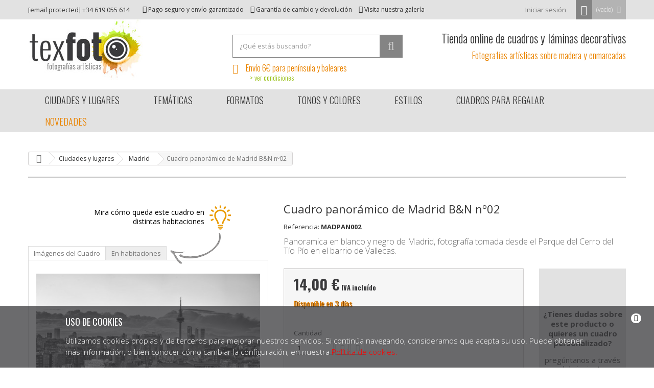

--- FILE ---
content_type: text/html; charset=utf-8
request_url: https://www.texfoto.com/cuadros-madrid/2-cuadro-panoramico-de-madrid-bn-n02.html
body_size: 17785
content:
<!DOCTYPE HTML>
<!--[if lt IE 7]> <html class="no-js lt-ie9 lt-ie8 lt-ie7" lang="es-es"><![endif]-->
<!--[if IE 7]><html class="no-js lt-ie9 lt-ie8 ie7" lang="es-es"><![endif]-->
<!--[if IE 8]><html class="no-js lt-ie9 ie8" lang="es-es"><![endif]-->
<!--[if gt IE 8]> <html class="no-js ie9" lang="es-es"><![endif]-->
<html lang="es-es" prefix="og: http://ogp.me/ns#">
	<head>
		<meta charset="utf-8" />
		<title>Cuadro panorámico de Madrid B&N nº02</title>
		<meta name="description" content="Consigue tu Cuadro panorámico de Madrid B&amp;N nº02. Pago seguro y garantía de devolución." />
										<meta property="og:title" content="Cuadro panorámico de Madrid B&N nº02" />
												<meta property="og:description" content="Panoramica en blanco y negro de Madrid, fotografía tomada desde el Parque del Cerro del Tío Pío en el barrio de Vallecas." />
												<meta property="og:image" content="https://www.texfoto.com/3222-thickbox_default/cuadro-panoramico-de-madrid-bn-n02.jpg" />
												<meta property="og:type" content="product" />
												<meta property="og:url" content="https://www.texfoto.com/cuadros-madrid/2-cuadro-panoramico-de-madrid-bn-n02.html" />
												<meta property="og:site_name" content="Texfoto" />
															<meta name="twitter:card" content="summary_large_image" />
												<meta name="twitter:title" content="Cuadro panorámico de Madrid B&N nº02" />
												<meta name="twitter:description" content="Panoramica en blanco y negro de Madrid, fotografía tomada desde el Parque del Cerro del Tío Pío en el barrio de Vallecas." />
												<meta name="twitter:image:src" content="https://www.texfoto.com/3222-thickbox_default/cuadro-panoramico-de-madrid-bn-n02.jpg" />
								<meta name="generator" content="PrestaShop" />
		<meta name="robots" content="index,follow" />
		<meta name="viewport" content="width=device-width, minimum-scale=0.25, maximum-scale=1.6, initial-scale=1.0" />
		<meta name="apple-mobile-web-app-capable" content="yes" />
				<link rel="icon" type="image/vnd.microsoft.icon" href="/img/favicon.ico?1430303052" />
		<link rel="shortcut icon" type="image/x-icon" href="/img/favicon.ico?1430303052" />
			<link rel="stylesheet" href="https://www.texfoto.com/themes/default-bootstrap/cache/v_150_540fcfd6eb215f47680123d7054a4e4c_all.css" type="text/css" media="all" />
			<link rel="stylesheet" href="https://www.texfoto.com/themes/default-bootstrap/cache/v_150_b4632cd5da8519ab97b7d34dde18182d_print.css" type="text/css" media="print" />
		<script type="text/javascript">
var CUSTOMIZE_TEXTFIELD = 1;
var FancyboxI18nClose = 'Cerrar';
var FancyboxI18nNext = 'Siguiente';
var FancyboxI18nPrev = 'Anterior';
var PS_CATALOG_MODE = false;
var ajax_allowed = true;
var ajaxsearch = true;
var alert_terms = 'Por favor, acepte la política de privacidad';
var allowBuyWhenOutOfStock = false;
var attribute_anchor_separator = '-';
var attributesCombinations = [{"id_attribute":"25","id_attribute_group":"4","attribute":"papel","group":"material"},{"id_attribute":"37","id_attribute_group":"5","attribute":"26_7cm_x_60cm","group":"medidas"},{"id_attribute":"29","id_attribute_group":"4","attribute":"madera_dm_4mm","group":"material"},{"id_attribute":"40","id_attribute_group":"5","attribute":"26_2cm_x_59_5cm","group":"medidas"},{"id_attribute":"33","id_attribute_group":"4","attribute":"enmarcado","group":"material"},{"id_attribute":"43","id_attribute_group":"5","attribute":"29_2cm_x_62_5cm","group":"medidas"},{"id_attribute":"38","id_attribute_group":"5","attribute":"40cm_x_90cm","group":"medidas"},{"id_attribute":"41","id_attribute_group":"5","attribute":"39_5cm_x_89_5cm","group":"medidas"},{"id_attribute":"44","id_attribute_group":"5","attribute":"42_5cm_x_92_5cm","group":"medidas"},{"id_attribute":"39","id_attribute_group":"5","attribute":"60cm_x_134cm","group":"medidas"},{"id_attribute":"42","id_attribute_group":"5","attribute":"59_5cm_x_133_5cm","group":"medidas"},{"id_attribute":"45","id_attribute_group":"5","attribute":"62_5cm_x_136_5cm","group":"medidas"},{"id_attribute":"847","id_attribute_group":"4","attribute":"madera_dm_10mm","group":"material"}];
var availableLaterValue = '';
var availableNow = 'Disponible en 5 días';
var availableNowValue = '';
var baseDir = 'https://www.texfoto.com/';
var baseUri = 'https://www.texfoto.com/';
var blocksearch_type = 'top';
var closeMenuText = 'Close menu';
var closefilterstext = 'Close filters';
var combinations = {"1236":{"attributes_values":{"4":"Papel","5":"26,7cm x 60cm"},"attributes":[25,37],"price":11.570248,"specific_price":false,"ecotax":0,"weight":0,"quantity":5,"reference":"","ean13":"","availabilityLevel":1,"availabilityMessage":"Disponible en 3 d\u00edas","unit_impact":"0.000000","minimal_quantity":"1","base_shipping_price":6,"available_date":"","id_image":-1,"list":"'25','37'"},"1239":{"attributes_values":{"4":"Papel","5":"40cm x 90cm"},"attributes":[25,38],"price":24.793388,"specific_price":false,"ecotax":0,"weight":0,"quantity":4,"reference":"","ean13":"","availabilityLevel":1,"availabilityMessage":"Disponible en 3 d\u00edas","unit_impact":"0.000000","minimal_quantity":"1","base_shipping_price":6,"available_date":"","id_image":-1,"list":"'25','38'"},"1242":{"attributes_values":{"4":"Papel","5":"60cm x 134cm"},"attributes":[25,39],"price":37.190083,"specific_price":false,"ecotax":0,"weight":0,"quantity":5,"reference":"","ean13":"","availabilityLevel":1,"availabilityMessage":"Disponible en 3 d\u00edas","unit_impact":"0.000000","minimal_quantity":"1","base_shipping_price":6,"available_date":"","id_image":-1,"list":"'25','39'"},"1237":{"attributes_values":{"4":"Madera DM 4mm","5":"26,2cm x 59,5cm"},"attributes":[29,40],"price":16.528926,"specific_price":false,"ecotax":0,"weight":0,"quantity":0,"reference":"","ean13":"","availabilityLevel":2,"availabilityMessage":"Disponible en 5 d\u00edas","unit_impact":"0.000000","minimal_quantity":"1","base_shipping_price":6,"available_date":"","id_image":-1,"list":"'29','40'"},"1240":{"attributes_values":{"4":"Madera DM 4mm","5":"39,5cm x 89,5cm"},"attributes":[29,41],"price":37.190083,"specific_price":false,"ecotax":0,"weight":0,"quantity":0,"reference":"","ean13":"","availabilityLevel":2,"availabilityMessage":"Disponible en 5 d\u00edas","unit_impact":"0.000000","minimal_quantity":"1","base_shipping_price":6,"available_date":"","id_image":-1,"list":"'29','41'"},"1243":{"attributes_values":{"4":"Madera DM 4mm","5":"59,5cm x 133,5cm"},"attributes":[29,42],"price":70.247934,"specific_price":false,"ecotax":0,"weight":0,"quantity":0,"reference":"","ean13":"","availabilityLevel":2,"availabilityMessage":"Disponible en 5 d\u00edas","unit_impact":"0.000000","minimal_quantity":"1","base_shipping_price":6,"available_date":"","id_image":-1,"list":"'29','42'"},"5005":{"attributes_values":{"4":"Madera DM 10mm","5":"26,2cm x 59,5cm"},"attributes":[847,40],"price":28.099174,"specific_price":false,"ecotax":0,"weight":0,"quantity":1,"reference":"","ean13":"","availabilityLevel":2,"availabilityMessage":"Disponible en 5 d\u00edas","unit_impact":"0.000000","minimal_quantity":"1","base_shipping_price":6,"available_date":"","id_image":-1,"list":"'847','40'"},"1238":{"attributes_values":{"4":"Enmarcado","5":"29,2cm x 62,5cm"},"attributes":[33,43],"price":41.322314,"specific_price":false,"ecotax":0,"weight":0,"quantity":1,"reference":"","ean13":"","availabilityLevel":2,"availabilityMessage":"Disponible en 5 d\u00edas","unit_impact":"0.000000","minimal_quantity":"1","base_shipping_price":6,"available_date":"","id_image":-1,"list":"'33','43'"},"1241":{"attributes_values":{"4":"Enmarcado","5":"42,5cm x 92,5cm"},"attributes":[33,44],"price":78.512397,"specific_price":false,"ecotax":0,"weight":0,"quantity":1,"reference":"","ean13":"","availabilityLevel":2,"availabilityMessage":"Disponible en 5 d\u00edas","unit_impact":"0.000000","minimal_quantity":"1","base_shipping_price":6,"available_date":"","id_image":-1,"list":"'33','44'"},"1244":{"attributes_values":{"4":"Enmarcado","5":"62,5cm x 136,5cm"},"attributes":[33,45],"price":132.231405,"specific_price":false,"ecotax":0,"weight":0,"quantity":1,"reference":"","ean13":"","availabilityLevel":2,"availabilityMessage":"Disponible en 5 d\u00edas","unit_impact":"0.000000","minimal_quantity":"1","base_shipping_price":6,"available_date":"","id_image":-1,"list":"'33','45'"}};
var combinationsFromController = {"1236":{"attributes_values":{"4":"Papel","5":"26,7cm x 60cm"},"attributes":[25,37],"price":11.570248,"specific_price":false,"ecotax":0,"weight":0,"quantity":5,"reference":"","ean13":"","availabilityLevel":1,"availabilityMessage":"Disponible en 3 d\u00edas","unit_impact":"0.000000","minimal_quantity":"1","base_shipping_price":6,"available_date":"","id_image":-1,"list":"'25','37'"},"1239":{"attributes_values":{"4":"Papel","5":"40cm x 90cm"},"attributes":[25,38],"price":24.793388,"specific_price":false,"ecotax":0,"weight":0,"quantity":4,"reference":"","ean13":"","availabilityLevel":1,"availabilityMessage":"Disponible en 3 d\u00edas","unit_impact":"0.000000","minimal_quantity":"1","base_shipping_price":6,"available_date":"","id_image":-1,"list":"'25','38'"},"1242":{"attributes_values":{"4":"Papel","5":"60cm x 134cm"},"attributes":[25,39],"price":37.190083,"specific_price":false,"ecotax":0,"weight":0,"quantity":5,"reference":"","ean13":"","availabilityLevel":1,"availabilityMessage":"Disponible en 3 d\u00edas","unit_impact":"0.000000","minimal_quantity":"1","base_shipping_price":6,"available_date":"","id_image":-1,"list":"'25','39'"},"1237":{"attributes_values":{"4":"Madera DM 4mm","5":"26,2cm x 59,5cm"},"attributes":[29,40],"price":16.528926,"specific_price":false,"ecotax":0,"weight":0,"quantity":0,"reference":"","ean13":"","availabilityLevel":2,"availabilityMessage":"Disponible en 5 d\u00edas","unit_impact":"0.000000","minimal_quantity":"1","base_shipping_price":6,"available_date":"","id_image":-1,"list":"'29','40'"},"1240":{"attributes_values":{"4":"Madera DM 4mm","5":"39,5cm x 89,5cm"},"attributes":[29,41],"price":37.190083,"specific_price":false,"ecotax":0,"weight":0,"quantity":0,"reference":"","ean13":"","availabilityLevel":2,"availabilityMessage":"Disponible en 5 d\u00edas","unit_impact":"0.000000","minimal_quantity":"1","base_shipping_price":6,"available_date":"","id_image":-1,"list":"'29','41'"},"1243":{"attributes_values":{"4":"Madera DM 4mm","5":"59,5cm x 133,5cm"},"attributes":[29,42],"price":70.247934,"specific_price":false,"ecotax":0,"weight":0,"quantity":0,"reference":"","ean13":"","availabilityLevel":2,"availabilityMessage":"Disponible en 5 d\u00edas","unit_impact":"0.000000","minimal_quantity":"1","base_shipping_price":6,"available_date":"","id_image":-1,"list":"'29','42'"},"5005":{"attributes_values":{"4":"Madera DM 10mm","5":"26,2cm x 59,5cm"},"attributes":[847,40],"price":28.099174,"specific_price":false,"ecotax":0,"weight":0,"quantity":1,"reference":"","ean13":"","availabilityLevel":2,"availabilityMessage":"Disponible en 5 d\u00edas","unit_impact":"0.000000","minimal_quantity":"1","base_shipping_price":6,"available_date":"","id_image":-1,"list":"'847','40'"},"1238":{"attributes_values":{"4":"Enmarcado","5":"29,2cm x 62,5cm"},"attributes":[33,43],"price":41.322314,"specific_price":false,"ecotax":0,"weight":0,"quantity":1,"reference":"","ean13":"","availabilityLevel":2,"availabilityMessage":"Disponible en 5 d\u00edas","unit_impact":"0.000000","minimal_quantity":"1","base_shipping_price":6,"available_date":"","id_image":-1,"list":"'33','43'"},"1241":{"attributes_values":{"4":"Enmarcado","5":"42,5cm x 92,5cm"},"attributes":[33,44],"price":78.512397,"specific_price":false,"ecotax":0,"weight":0,"quantity":1,"reference":"","ean13":"","availabilityLevel":2,"availabilityMessage":"Disponible en 5 d\u00edas","unit_impact":"0.000000","minimal_quantity":"1","base_shipping_price":6,"available_date":"","id_image":-1,"list":"'33','44'"},"1244":{"attributes_values":{"4":"Enmarcado","5":"62,5cm x 136,5cm"},"attributes":[33,45],"price":132.231405,"specific_price":false,"ecotax":0,"weight":0,"quantity":1,"reference":"","ean13":"","availabilityLevel":2,"availabilityMessage":"Disponible en 5 d\u00edas","unit_impact":"0.000000","minimal_quantity":"1","base_shipping_price":6,"available_date":"","id_image":-1,"list":"'33','45'"}};
var contentOnly = false;
var controller = 'https://www.texfoto.com/module/contactbox/contact?ajax&action=contactform';
var currencyBlank = 1;
var currencyFormat = 2;
var currencyRate = 1;
var currencySign = '€';
var currentDate = '2026-01-21 18:31:19';
var customerGroupWithoutTax = false;
var customizationFields = false;
var customizationIdMessage = 'Customization #';
var default_eco_tax = 0;
var delete_txt = 'Borrar';
var displayDiscountPrice = '0';
var displayList = false;
var displayPrice = 0;
var doesntExist = 'El producto no existe en este modelo. Por favor, elija otro.';
var doesntExistNoMore = 'Este producto ya no está disponible';
var doesntExistNoMoreBut = 'con éstas características, pero está disponible con otras opciones';
var ecotaxTax_rate = 0;
var fieldRequired = 'Por favor rellene todos los campos requeridos antes de guardar la personalización.';
var formato = 'P';
var freeProductTranslation = '¡Gratis!';
var freeShippingTranslation = '¡Envio gratuito!';
var generated_date = 1769016679;
var group_reduction = 0;
var idDefaultImage = 3222;
var id_lang = 1;
var id_product = 2;
var imageCoverUrl = 'https://www.texfoto.com/3222-large_default/cuadro-panoramico-de-madrid-bn-n02.jpg';
var img_dir = 'https://www.texfoto.com/themes/default-bootstrap/img/';
var img_prod_dir = 'https://www.texfoto.com/img/p/';
var img_ps_dir = 'https://www.texfoto.com/img/';
var instantsearch = false;
var isGuest = 0;
var isLogged = 0;
var isMobile = false;
var jqZoomEnabled = true;
var m_send = 'Enviar';
var m_sending = 'Envío en curso';
var mailalerts_already = 'Usted ya tiene una alerta para este producto';
var mailalerts_invalid = 'Su dirección de correo electrónico no es válida.';
var mailalerts_placeholder = 'tu@email.com';
var mailalerts_registered = 'Notificación de la petición registrada';
var mailalerts_url_add = 'https://www.texfoto.com/module/mailalerts/actions?process=add';
var mailalerts_url_check = 'https://www.texfoto.com/module/mailalerts/actions?process=check';
var maxQuantityToAllowDisplayOfLastQuantityMessage = 0;
var message_text = 'Tu mensaje ha sido enviado con éxito. Usted recibirá una respuesta en breve.';
var message_title = 'Mensaje enviado';
var minimalQuantity = 1;
var noTaxForThisProduct = false;
var notAvailable = 'Disponible en 5 días';
var oosHookJsCodeFunctions = [];
var page_name = 'product';
var placeholder_blocknewsletter = 'Introduce tu e-mail';
var priceDisplayMethod = 0;
var priceDisplayPrecision = 2;
var productAvailableForOrder = true;
var productBasePriceTaxExcl = 0;
var productBasePriceTaxExcluded = 0;
var productHasAttributes = true;
var productPrice = 14;
var productPriceTaxExcluded = 0;
var productPriceWithoutReduction = 14;
var productReference = 'MADPAN002';
var productShowPrice = true;
var productUnitPriceRatio = 0;
var product_fileButtonHtml = 'Choose File';
var product_fileDefaultHtml = 'No file selected';
var product_specific_price = [];
var productmessage_ok = 'OK';
var quantitiesDisplayAllowed = false;
var quantityAvailable = 0;
var quickView = false;
var reduction_percent = 0;
var reduction_price = 0;
var removingLinkText = 'Eliminar este producto del carrito';
var roundMode = 2;
var search_url = 'https://www.texfoto.com/buscar';
var specific_currency = false;
var specific_price = 0;
var static_token = 'b6337da3bea7a6bb54e2289a98ce70d5';
var stf_msg_error = 'Su email no ha podido ser enviado. Por favor, compruebe la dirección de correo electrónico e inténtelo de nuevo.';
var stf_msg_required = 'No ha rellenado los campos obligatorios';
var stf_msg_success = 'Tu e-mail ha sido enviado con éxito';
var stf_msg_title = 'Enviar a un amigo';
var stf_secure_key = '748c1453314a405d239d5891e6072af3';
var stock_management = 1;
var taxRate = 21;
var token = 'b6337da3bea7a6bb54e2289a98ce70d5';
var upToTxt = 'Hasta';
var uploading_in_progress = 'En curso, espere un momento por favor ...';
var usingSecureMode = true;
</script>

		<script type="text/javascript" src="https://www.texfoto.com/themes/default-bootstrap/cache/v_88_ff6192642f822709aabc7b1d7c006e1f.js"></script>
			<script type="text/javascript">/*
* 2007-2016 PrestaShop
*
* NOTICE OF LICENSE
*
* This source file is subject to the Academic Free License (AFL 3.0)
* that is bundled with this package in the file LICENSE.txt.
* It is also available through the world-wide-web at this URL:
* http://opensource.org/licenses/afl-3.0.php
* If you did not receive a copy of the license and are unable to
* obtain it through the world-wide-web, please send an email
* to license@prestashop.com so we can send you a copy immediately.
*
* DISCLAIMER
*
* Do not edit or add to this file if you wish to upgrade PrestaShop to newer
* versions in the future. If you wish to customize PrestaShop for your
* needs please refer to http://www.prestashop.com for more information.
*
*  @author    PrestaShop SA <contact@prestashop.com>
*  @copyright 2007-2016 PrestaShop SA
*  @license   http://opensource.org/licenses/afl-3.0.php  Academic Free License (AFL 3.0)
*  International Registered Trademark & Property of PrestaShop SA
*/



function updateFormDatas()
{
	var nb = $('#quantity_wanted').val();
	var id = $('#idCombination').val();

	$('#paypal_payment_form input[name=quantity]').val(nb);
	$('#paypal_payment_form input[name=id_p_attr]').val(id);
}
	
$(document).ready( function() {

	if($('#in_context_checkout_enabled').val() != 1)
	{
		$('#payment_paypal_express_checkout').click(function() {
			$('#paypal_payment_form').submit();
			return false;
		});
	}


	var jquery_version = $.fn.jquery.split('.');
	if(jquery_version[0]>=1 && jquery_version[1] >= 7)
	{
		$('body').on('submit',"#paypal_payment_form", function () {
			updateFormDatas();
		});
	}
	else {
		$('#paypal_payment_form').live('submit', function () {
			updateFormDatas();
		});
	}

	function displayExpressCheckoutShortcut() {
		var id_product = $('input[name="id_product"]').val();
		var id_product_attribute = $('input[name="id_product_attribute"]').val();
		$.ajax({
			type: "GET",
			url: baseDir+'/modules/paypal/express_checkout/ajax.php',
			data: { get_qty: "1", id_product: id_product, id_product_attribute: id_product_attribute },
			cache: false,
			success: function(result) {
				if (result == '1') {
					$('#container_express_checkout').slideDown();
				} else {
					$('#container_express_checkout').slideUp();
				}
				return true;
			}
		});
	}

	$('select[name^="group_"]').change(function () {
		setTimeout(function(){displayExpressCheckoutShortcut()}, 500);
	});

	$('.color_pick').click(function () {
		setTimeout(function(){displayExpressCheckoutShortcut()}, 500);
	});

	if($('body#product').length > 0)
		setTimeout(function(){displayExpressCheckoutShortcut()}, 500);
	
	
			

	var modulePath = 'modules/paypal';
	var subFolder = '/integral_evolution';
	
			var baseDirPP = baseDir.replace('http:', 'https:');
		
	var fullPath = baseDirPP + modulePath + subFolder;
	var confirmTimer = false;
		
	if ($('form[target="hss_iframe"]').length == 0) {
		if ($('select[name^="group_"]').length > 0)
			displayExpressCheckoutShortcut();
		return false;
	} else {
		checkOrder();
	}

	function checkOrder() {
		if(confirmTimer == false)
			confirmTimer = setInterval(getOrdersCount, 1000);
	}

	});


</script>
			<script type="text/javascript">
				(window.gaDevIds=window.gaDevIds||[]).push('d6YPbH');
				(function(i,s,o,g,r,a,m){i['GoogleAnalyticsObject']=r;i[r]=i[r]||function(){
				(i[r].q=i[r].q||[]).push(arguments)},i[r].l=1*new Date();a=s.createElement(o),
				m=s.getElementsByTagName(o)[0];a.async=1;a.src=g;m.parentNode.insertBefore(a,m)
				})(window,document,'script','//www.google-analytics.com/analytics.js','ga');
				ga('create', 'UA-63952461-1', 'auto');
				ga('require', 'ec');
				
			</script>
		<link rel="stylesheet" href="https://fonts.googleapis.com/css?family=Open+Sans:300,400,600,700&amp;subset=latin,latin-ext" type="text/css" media="all" />
		<link href='https://fonts.googleapis.com/css?family=Oswald:400,700,300' rel='stylesheet' type='text/css' media="all" />
		<!--[if IE 8]>
		<script src="https://oss.maxcdn.com/libs/html5shiv/3.7.0/html5shiv.js"></script>
		<script src="https://oss.maxcdn.com/libs/respond.js/1.3.0/respond.min.js"></script>
		<![endif]-->
	</head>
	<body id="product" class="product product-2 product-cuadro-panoramico-de-madrid-bn-n02 category-13 category-cuadros-madrid hide-left-column hide-right-column lang_es">
          				<div id="page">
			<div class="header-container">
				<header id="header">
					<div class="banner">
						<div class="container">
							<div class="row">
								
							</div>
						</div>
					</div>
					<div class="nav">
						<div class="container">
							<div class="row">
								<nav><div id="movile_nav_menu" class="visible-xs">
	<span>
		<i class="icon-bars"></i>
		Menu
	</span>
</div><!-- MODULE Block cart -->
	<div class="shopping_cart">		
		<a href="https://www.texfoto.com/pedido-rapido" title="Ver mi carrito" rel="nofollow">
			<span class="ajax_cart_quantity unvisible">0</span>
			<span class="ajax_cart_product_txt unvisible">Producto</span>
			<span class="ajax_cart_product_txt_s unvisible">Productos</span>
			<span class="ajax_cart_total unvisible">
							</span>
			<span class="ajax_cart_no_product">(vacío)</span>
					</a>
					<div class="cart_block block exclusive">
				<div class="block_content">
					<!-- block list of products -->
					<div class="cart_block_list">
												<p class="cart_block_no_products">
							No contiene productos
						</p>
												<div class="cart-prices">
							<div class="cart-prices-line first-line">
								<span class="price cart_block_shipping_cost ajax_cart_shipping_cost">
																			¡Envio gratuito!
																	</span>
								<span>
									Envio
								</span>
							</div>
																					<div class="cart-prices-line last-line">
								<span class="price cart_block_total ajax_block_cart_total">0,00 €</span>
								<span>Total</span>
							</div>
													</div>
						<p class="cart-buttons">
							<a id="button_order_cart" class="btn btn-default button button-small" href="https://www.texfoto.com/pedido-rapido" title="Finalizar compra" rel="nofollow">
								<span>
									Finalizar compra<i class="icon-chevron-right right"></i>
								</span>
							</a>
						</p>
					</div>
				</div>
			</div><!-- .cart_block -->
			</div>

	<div id="layer_cart">
		<div class="clearfix">
			<div class="layer_cart_product col-xs-12 col-md-6">
				<span class="cross" title="Cerrar ventana"></span>
				<h2>
					<i class="icon-ok"></i>Producto añadido correctamente al carrito
				</h2>
				<div class="product-image-container layer_cart_img">
				</div>
				<div class="layer_cart_product_info">
					<span id="layer_cart_product_title" class="product-name"></span>
					<span id="layer_cart_product_attributes"></span>
					<div>
						<strong class="dark">Cantidad</strong>
						<span id="layer_cart_product_quantity"></span>
					</div>
					<div>
						<strong class="dark">Total</strong>
						<span id="layer_cart_product_price"></span>
					</div>
				</div>
			</div>
			<div class="layer_cart_cart col-xs-12 col-md-6">
				<h2>
					<!-- Plural Case [both cases are needed because page may be updated in Javascript] -->
					<span class="ajax_cart_product_txt_s  unvisible">
						Hay <span class="ajax_cart_quantity">0</span> productos en tu carrito.
					</span>
					<!-- Singular Case [both cases are needed because page may be updated in Javascript] -->
					<span class="ajax_cart_product_txt ">
						Hay 1 producto en tu carrito
					</span>
				</h2>
	
				<div class="layer_cart_row">
					<strong class="dark">
						Total
																					(IVA incl.)
																		</strong>
					<span class="ajax_block_products_total">
											</span>
				</div>
	
								<div class="layer_cart_row">
					<strong class="dark">
						Total envío&nbsp;(IVA incl.)					</strong>
					<span class="ajax_cart_shipping_cost">
													¡Envio gratuito!
											</span>
				</div>
								<div class="layer_cart_row">	
					<strong class="dark">
						Total
																					(IVA incl.)
																		</strong>
					<span class="ajax_block_cart_total">
											</span>
				</div>
				<div class="button-container">	
					<span class="continue btn btn-default button exclusive-medium" title="Continuar comprando">
						<span>
							<i class="icon-chevron-left left"></i>Continuar comprando
						</span>
					</span>
					<a class="btn btn-default button button-medium"	href="https://www.texfoto.com/pedido-rapido" title="Finalizar compra" rel="nofollow">
						<span>
							Finalizar compra<i class="icon-chevron-right right"></i>
						</span>
					</a>	
				</div>
			</div>
		</div>
		<div class="crossseling"></div>
	</div> <!-- #layer_cart -->
	<div class="layer_cart_overlay"></div>

<!-- /MODULE Block cart --><!-- Block user information module NAV  -->
<div class="header_user_info">
			<a class="login" href="https://www.texfoto.com/mi-cuenta" rel="nofollow" title="Entrar a tu cuenta de cliente">
			Iniciar sesión
		</a>
	</div>
<!-- /Block usmodule NAV -->
<div class="contact-nav-info hidden-xs hidden-sm">
	<a href="/cdn-cgi/l/email-protection#afc6c1c9c0efdbcad7c9c0dbc081ccc0c2" title="contact mail" rel="nofollow"><span class="__cf_email__" data-cfemail="acc5c2cac3ecd8c9d4cac3d8c382cfc3c1">[email&#160;protected]</span></a> +34 619 055 614</div>
<div class="nav-shop-info hidden-xs hidden-sm">
    <span><i class="icon-thumbs-o-up"></i> Pago seguro y envío garantizado</span>
    <span><i class="icon-exchange"></i> Garantía de cambio y devolución</span>
    <span><a href="https://www.texfoto.com/content/8-galeria-fotografica" title="Nuestra tienda"><i class="icon-camera-retro"></i> Visita nuestra galería</a></span>
</div>
</nav>
							</div>
						</div>
					</div>
					<div>
						<div class="container">
							<div class="row">
								<div id="header_logo">
									<a href="https://www.texfoto.com/" title="Texfoto">
										<img class="logo img-responsive" src="https://www.texfoto.com/img/texfoto-1418921328.jpg" alt="Texfoto" width="237" height="118"/>
									</a>
								</div>
								<!-- Block search module TOP -->
<div id="search_block_top" class="col-sm-4 clearfix">
	<form id="searchbox" method="get" action="//www.texfoto.com/buscar" >
		<input type="hidden" name="controller" value="search" />
		<input type="hidden" name="orderby" value="position" />
		<input type="hidden" name="orderway" value="desc" />
		<input class="search_query form-control" type="text" id="search_query_top" name="q"  placeholder="¿Qué estás buscando?" value="" />
		<button type="submit" name="submit_search" class="btn btn-default button-search">
			<span>Buscar</span>
		</button>
	</form>
	<span class="free_shipping_header"><i class="icon-truck"></i>Envío 6€ para península y baleares <a href="https://www.texfoto.com/content/1-envios-plazos-entrega" title="condiciones de envio" class="shipping_conditions">> ver condiciones</a></span>
    
</div>
<script data-cfasync="false" src="/cdn-cgi/scripts/5c5dd728/cloudflare-static/email-decode.min.js"></script><script>
;(function ($) {
	$(function() {
		$("#searchbox").submit(function(e) {
			e.preventDefault();

			var q = $('#search_query_top').val();
			q = $.trim(q);
			//q = q.replace('&', '%26');

			if (q)
			{
				var url = "https://www.texfoto.com/module/djvnavigation/nsearch?search_query=1&id_lang=1&ajax=1";

				//console.log(url);

				$.ajax({
						"url": url,
						"dataType": 'json',
						"type": 'GET',
						"data": { "q": q }
					})
					.done(function(data) {
						//console.log(data);
						if (data['error'])
						{
							alert(data['error']);
						}
						else if (data['url'])
						{
							window.location = data['url'];
						}
					});
			}
		});
	});
})(jQuery);
</script>
<!-- /Block search module TOP -->
			<div class="htmlcontent-item-1 col-md-4 htmlcontent_displaytop col-xs-12 head-slogan">
																				<div class="item-html">
						        <p>
        Tienda online de cuadros y láminas decorativas
        </p>
    <p class="page-caption"><small>Fotografías artísticas sobre madera y enmarcadas</small></p>

					</div>
									</div>
								</div>
						</div>
						<div id="block_top_menu" class="blocktopmenu-container">
	<div class="container sf-contener">
		<div class="cat-title">Productos</div>
        <div class="sticky-logo">
                <a href="https://www.texfoto.com/" title="Texfoto">
                    <img src="https://www.texfoto.com/img/texfoto-1418921328.jpg" alt="Texfoto" />
                </a>
        </div>
        <div class="sticky-cart">
            <a href="https://www.texfoto.com/" rel="nofollow">
                <i class="icon icon-shopping-cart"></i>
                (<span class="ajax_cart_quantity">0</span>)
            </a>
        </div>
		<ul class="sf-menu clearfix menu-content">
			<li>
				<a href="https://www.texfoto.com/ciudades-y-lugares-c-97" title="Cuadros de ciudades y lugares">Ciudades y lugares</a>
				<ul class="sf-big-submenu">
					<li>
						<span class="sf-title hidden-xs hidden-sm">Lugares de los cuadros</span>
						<ul class="menu-columns menu-columns-3">
							<li>
								<a href="https://www.texfoto.com/cuadros-madrid-c-13" title="Cuadros de Madrid">Madrid</a>
							</li>
							<li>
								<a href="https://www.texfoto.com/cuadros-salamanca-c-217" title="Cuadros de Salamanca">Salamanca</a>
							</li>
                            <li>
								<a href="https://www.texfoto.com/cuadros-cuenca-c-215" title="Cuadros de Cuenca">Cuenca</a>
							</li>
                            <li>
								<a href="https://www.texfoto.com/cuadros-granada-c-214" title="Cuadros de Granada">Granada</a>
							</li>
                            <li>
								<a href="https://www.texfoto.com/cuadros-guadalajara-c-213" title="Cuadros de Gualadajara">Gualadajara</a>
							</li>
                            <li>
								<a href="https://www.texfoto.com/cuadros-segovia-c-219" title="Cuadros de Segovia">Segovia</a>
							</li>
                            <li>
								<a href="https://www.texfoto.com/cuadros-ciudad-real-c-224" title="Cuadros de Ciudad Real">Ciudad Real</a>
							</li>
                            <li>
								<a href="https://www.texfoto.com/cuadros-toledo-c-230" title="Cuadros de Toledo">Toledo</a>
							</li>
                            <li>
								<a href="https://www.texfoto.com/cuadros-avila-c-232" title="Cuadros de Ávila">Ávila</a>
							</li>
                            <li>
								<a href="https://www.texfoto.com/cuadros-caceres-c-234" title="Cuadros de Cáceres">Cáceres</a>
							</li>
                            <li>
								<a href="https://www.texfoto.com/cuadros-badajoz-c-238" title="Cuadros de Badajoz">Badajoz</a>
							</li>
                            <li>
								<a href="https://www.texfoto.com/cuadros-zaragoza-c-240" title="Cuadros de Zaragoza">Zaragoza</a>
							</li>
                            <li>
								<a href="https://www.texfoto.com/cuadros-barcelona-c-241" title="Cuadros de Barcelona">Barcelona</a>
							</li>
                            <li>
								<a href="https://www.texfoto.com/cuadros-valencia-c-242" title="Cuadros de Valencia">Valencia</a>
							</li>
                            <li class="break">
								<a href="https://www.texfoto.com/cuadros-bilbao-c-243" title="Cuadros de Bilbao">Bilbao</a>
							</li>
                            <li>
								<a href="https://www.texfoto.com/cuadros-san-sebastian-c-244" title="Cuadros de San Sebastián">San Sebastián</a>
							</li>
                            <li>
								<a href="https://www.texfoto.com/cuadros-sevilla-c-245" title="Cuadros de Sevilla">Sevilla</a>
							</li>
                            <li>
								<a href="https://www.texfoto.com/cuadros-malaga-c-247" title="Cuadros de Málaga">Málaga</a>
							</li>
                            <li>
								<a href="https://www.texfoto.com/cuadros-asturias-c-281" title="Cuadros de Asturias">Asturias</a>
							</li>
                            <li>
								<a href="https://www.texfoto.com/cuadros-cadiz-c-289" title="Cuadros de Cádiz">Cádiz</a>
							</li>
                            <li>
								<a href="https://www.texfoto.com/cuadros-soria-c-295" title="Cuadros de Soria">Soria</a>
							</li>
							<li>
								<a href="https://www.texfoto.com/cuadros-paris-c-176" title="Cuadros de París">París</a>
							</li>
							<li>
								<a href="https://www.texfoto.com/cuadros-londres-c-188" title="Cuadros de Londres">Londres</a>
							</li>
							<li>
								<a href="https://www.texfoto.com/cuadros-nueva-york-c-190" title="Cuadros de Nueva York">Nueva York</a>
							</li>
							<li>
								<a href="https://www.texfoto.com/cuadros-venecia-c-174" title="Cuadros de Venecia">Venecia</a>
							</li>
							<li>
								<a href="https://www.texfoto.com/cuadros-valle-del-loira-c-202" title="Cuadros de Valle del Loira">Valle del Loira</a>
							</li>
							<li>
								<a href="https://www.texfoto.com/cuadros-monte-saint-michel-c-179" title="Cuadros de Monte Saint-Michel">Monte Saint-Michel</a>
							</li>
							<li>
								<a href="https://www.texfoto.com/cuadros-burdeos-c-183" title="Cuadros de Burdeos">Burdeos</a>
							</li>
							<li>
								<a href="https://www.texfoto.com/cuadros-bruselas-c-187" title="Cuadros de Bruselas">Bruselas</a>
							</li>
							<li class="break">
								<a href="https://www.texfoto.com/cuadros-brujas-c-186" title="Cuadros de Brujas">Brujas</a>
							</li>
							<li>
								<a href="https://www.texfoto.com/cuadros-gante-c-184" title="Cuadros de Gante">Gante</a>
							</li>
							<li>
								<a href="https://www.texfoto.com/cuadros-budapest-c-194" title="Cuadros de Budapest">Budapest</a>
							</li>
							<li>
								<a href="https://www.texfoto.com/cuadros-etiopia-c-165" title="Cuadros de Etiopía">Etiopía</a>
							</li>
							<li>
								<a href="https://www.texfoto.com/cuadros-kenia-c-169" title="Cuadros de Kenia">Kenia</a>
							</li>
                            <li>
								<a href="https://www.texfoto.com/cuadros-tanzania-c-277" title="Cuadros de Tanzania">Tanzania</a>
							</li>
							<li>
								<a href="https://www.texfoto.com/cuadros-marruecos-c-200" title="Cuadros de Marruecos">Marruecos</a>
							</li>
							<li>
								<a href="https://www.texfoto.com/cuadros-china-c-171" title="Cuadros de China">China</a>
							</li>
							<li>
								<a href="https://www.texfoto.com/cuadros-kazajistan-c-196" title="Cuadros de Kazajistán">Kazajistán</a>
							</li>
							<li>
								<a href="https://www.texfoto.com/cuadros-samarkanda-c-198" title="Cuadros de Samarkanda">Samarkanda</a>
							</li>
							<li>
								<a href="https://www.texfoto.com/cuadros-uzbekistan-c-199" title="Cuadros de Uzbekistán">Uzbekistán</a>
							</li>
							<li>
								<a href="https://www.texfoto.com/cuadros-mongolia-c-201" title="Cuadros de Mongolia">Mongolia</a>
							</li>
                            <li>
								<a href="https://www.texfoto.com/cuadros-india-c-300" title="Cuadros de India">India</a>
							</li>
                            <li>
								<a href="https://www.texfoto.com/cuadros-hungria-c-314" title="Cuadros de Hungría">Hungría</a>
							</li>
							
							<li>
								<a href="https://www.texfoto.com/navarra-c-328" title="Cuadros de Navarra">Navarra</a>
							</li>
							<li class="break">
								<a href="https://www.texfoto.com/africa-c-329" title="Cuadros de África">África</a>
							</li>
							
							<li>
								<a href="https://www.texfoto.com/vizcaya-c-332" title="Cuadros de Vizcaya">Vizcaya</a>
							</li>
							<li>
								<a href="https://www.texfoto.com/pais-vasco-c-333" title="Cuadros de País Vasco">País Vasco</a>
							</li>
							
							<li>
								<a href="https://www.texfoto.com/luarca-c-336" title="Cuadros de Luarca">Luarca</a>
							</li>
							
							<li>
								<a href="https://www.texfoto.com/lugo-c-338" title="Cuadros de Lugo">Lugo</a>
							</li>
							
							<li>
								<a href="https://www.texfoto.com/italia-c-340" title="Cuadros de Italia">Italia</a>
							</li>
							
							<li>
								<a href="https://www.texfoto.com/pedraza-c-342" title="Cuadros de Pedraza">Pedraza</a>
							</li>
							<li>
								<a href="https://www.texfoto.com/medina-del-campo-c-343" title="Cuadros de Medina del Campo">Medina del Campo</a>
							</li>
							<li>
								<a href="https://www.texfoto.com/valladolid-c-344" title="Cuadros de Valladolid">Valladolid</a>
							</li>
							<li>
								<a href="https://www.texfoto.com/francia-c-345" title="Cuadros de Francia">Francia</a>
							</li>
							<li>
								<a href="https://www.texfoto.com/arevalo-c-346" title="Cuadros de Arévalo">Arévalo</a>
							</li>
							<li>
								<a href="https://www.texfoto.com/shaftesbury-c-347" title="Cuadros de Shaftesbury">Shaftesbury</a>
							</li>
							<li>
								<a href="https://www.texfoto.com/gales-c-348" title="Cuadros de Gales">Gales</a>
							</li>
							
							<li>
								<a href="https://www.texfoto.com/inglaterra-c-359" title="Cuadros de Inglaterra">Inglaterra</a>
							</li>

						</ul>
					</li>
				</ul>
			</li>
			<li>
				<span>Temáticas</span>
				<ul class="sf-big-submenu">
					<li>
						<span class="sf-title hidden-xs hidden-sm">Temáticas de los cuadros</span>
						<ul class="menu-columns menu-columns-3">
							<li>
								<a href="https://www.texfoto.com/urbanos-c-14" title="Cuadros Urbanos">Urbana</a>
							</li>
							<li>
								<a href="https://www.texfoto.com/cuadros-viajes-c-15" title="Cuadros de Viajes">Viajes</a>
							</li>
							<li>
								<a href="https://www.texfoto.com/cuadros-arquitectura-c-16" title="Cuadros de Arquitectura">Arquitectura</a>
							</li>
							<li>
								<a href="https://www.texfoto.com/cuadros-ciudades-c-17" title="Cuadros de Ciudades">Ciudades</a>
							</li>
							<li>
								<a href="https://www.texfoto.com/cuadros-paisajes-c-28" title="Cuadros de Paisajes">Paisajes</a>
							</li>
							<li>
								<a href="https://www.texfoto.com/cuadros-arboles-c-29" title="Cuadros de Árboles">Árboles</a>
							</li>
							<li class="break">
								<a href="https://www.texfoto.com/cuadros-monumentos-c-35" title="Cuadros de Monumentos">Monumentos</a>
							</li>
							<li>
								<a href="https://www.texfoto.com/sociales-c-62" title="Cuadros Sociales">Social</a>
							</li>
							<li>
								<a href="https://www.texfoto.com/cuadros-ocio-c-63" title="Cuadros de Ocio">Ocio</a>
							</li>
							<li>
								<a href="https://www.texfoto.com/culturales-c-67" title="Cuadros de Cultura">Cultura</a>
							</li>
							<li>
								<a href="https://www.texfoto.com/cuadros-arte-c-73" title="Cuadros de Arte">Arte</a>
							</li>
							<li>
								<a href="https://www.texfoto.com/deportivos-c-74" title="Cuadros Deportivos">Deportivo</a>
							</li>
							<li>
								<a href="https://www.texfoto.com/religiosos-c-83" title="Cuadros Religiosos">Religioso</a>
							</li>
							<li class="break">
								<a href="https://www.texfoto.com/cuadros-naturaleza-c-86" title="Cuadros de Naturaleza">Naturaleza</a>
							</li>
							<li>
								<a href="https://www.texfoto.com/cuadros-puentes-c-89" title="Cuadros de Puentes">Puentes</a>
							</li>
							<li>
								<a href="https://www.texfoto.com/cuadros-retratos-c-166" title="Cuadros de Retratos">Retratos</a>
							</li>
							<li>
								<a href="https://www.texfoto.com/etnicos-c-167" title="Cuadros Étnicos">Étnico</a>
							</li>
							<li>
								<a href="https://www.texfoto.com/africanos-c-168" title="Cuadros Africanos">Africana</a>
							</li>
							<li>
								<a href="https://www.texfoto.com/cuadros-fauna-c-173" title="Cuadros de Fauna">Fauna</a>
							</li>
							<li>
								<a href="https://www.texfoto.com/cuadros-personajes-urbanos-c-193" title="Cuadros de Personajes Urbanos">Personajes Urbanos</a>
							</li>
						</ul>
						
					</li>
				</ul>
			</li>
			<li>
				<span>Formatos</span>
				<ul class="sf-med-submenu">
					<li>
						<span class="sf-title hidden-xs hidden-sm">Formatos de los cuadros</span>
						<ul>
							<li>
								<a href="https://www.texfoto.com/panoramicos-c-18" title="Cuadros Panorámicas">Panorámica</a>
							</li>
							<li>
								<a href="https://www.texfoto.com/horizontales-c-36" title="Cuadros Horizontales">Horizontal</a>
							</li>
							<li>
								<a href="https://www.texfoto.com/verticales-c-41" title="Cuadros Verticales">Vertical</a>
							</li>
						</ul>
					</li>
				</ul>
			</li>
			<li>
				<span>Tonos y colores</span>
				<ul class="sf-med-submenu">
					<li>
						<span class="sf-title hidden-xs hidden-sm">Tonos y colores de los cuadros</span>
						<ul class="menu-colors row">
							<li class="col-md-2">
								<a href="https://www.texfoto.com/cuadros-color-castano-c-103" class="castano">Castaño</a>
							</li>
							<li class="col-md-2">
								<a href="https://www.texfoto.com/cuadros-color-teja-c-104" class="teja">Teja</a>
							</li>
							<li class="col-md-2">
								<a href="https://www.texfoto.com/cuadros-color-naranja-c-105" class="naranja">Naranja</a>
							</li>
							<li class="col-md-2">
								<a href="https://www.texfoto.com/cuadros-color-roble-c-106" class="roble">Roble</a>
							</li>
							<li class="col-md-2">
								<a href="https://www.texfoto.com/cuadros-color-haya-c-107" class="haya">Haya</a>
							</li>
							<li class="col-md-2">
								<a href="https://www.texfoto.com/cuadros-color-amarillo-c-108" class="amarillo">Amarillo</a>
							</li>
							<li class="col-md-2">
								<a href="https://www.texfoto.com/cuadros-color-caqui-c-109" class="caqui">Caqui</a>
							</li>
							<li class="col-md-2">
								<a href="https://www.texfoto.com/cuadros-color-verde-oliva-c-203" class="verde-oliva">Verde oliva</a>
							</li>
							<li class="col-md-2">
								<a href="https://www.texfoto.com/cuadros-color-verde-c-204" class="verde">Verde</a>
							</li>
							<li class="col-md-2">
								<a href="https://www.texfoto.com/cuadros-color-turquesa-oscuro-c-205" class="turquesa-oscuro">Turquesa oscuro</a>
							</li>
							<li class="col-md-2">
								<a href="https://www.texfoto.com/cuadros-color-azul-oscuro-c-206" class="azul-oscuro">Azul oscuro</a>
							</li>
							<li class="col-md-2">
								<a href="https://www.texfoto.com/cuadros-color-azul-claro-c-207" class="azul-claro">Azul claro</a>
							</li>
							<li class="col-md-2">
								<a href="https://www.texfoto.com/cuadros-color-gris-pizarra-c-208" class="gris-pizarra">Gris pizarra</a>
							</li>
							<li class="col-md-2">
								<a href="https://www.texfoto.com/cuadros-color-gris-vison-c-209" class="gris-vison">Gris visón</a>
							</li>
							<li class="col-md-2">
								<a href="https://www.texfoto.com/cuadros-color-arena-c-210" class="arena">Arena</a>
							</li>
							<li class="col-md-2">
								<a href="https://www.texfoto.com/cuadros-color-marron-oscuro-c-211" class="marron-oscuro">Marrón oscuro</a>
							</li>
							<li class="col-md-2">
								<a href="https://www.texfoto.com/cuadros-color-violeta-c-212" class="violeta">Violeta</a>
							</li>
							<li class="col-md-2">
								<a href="https://www.texfoto.com/cuadros-color-blanco-y-negro-c-110" class="byn">Blanco y negro</a>
							</li>
						</ul>
					</li>
				</ul>
			</li>
			<li>
				<span>Estilos</span>
				<ul class="sf-med-submenu">
					<li>
						<span class="sf-title hidden-xs hidden-sm">Estilos de los cuadros</span>
						<ul class="menu-columns menu-columns-3">
							<li>
								<a href="https://www.texfoto.com/pictoricos-c-21" title="Cuadros de estilo Pictórico">Pictórico</a>
							</li>
							<li>
								<a href="https://www.texfoto.com/modernos-c-22" title="Cuadros de estilo Moderno">Moderno</a>
							</li>
							<li>
								<a href="https://www.texfoto.com/artisticos-c-23" title="Cuadros de estilo Artístico">Artístico</a>
							</li>
							<li>
								<a href="https://www.texfoto.com/colores-c-24" title="Cuadros de estilo Colorido">Color</a>
							</li>
							<li>
								<a href="https://www.texfoto.com/cuadros-blanco-y-negro-c-25" title="Cuadros en Blanco y negro">Blanco y negro</a>
							</li>
							<li class="break">
								<a href="https://www.texfoto.com/clasicos-c-26" title="Cuadros de estilo Clásico">Clásico</a>
							</li>
							<li>
								<a href="https://www.texfoto.com/cuadros-vintage-c-30" title="Cuadros de estilo Vintage">Vintage</a>
							</li>
							<li>
								<a href="https://www.texfoto.com/cuadros-retro-c-31" title="Cuadros de estilo Retro">Retro</a>
							</li>
							<li>
								<a href="https://www.texfoto.com/bucolicos-c-44" title="Cuadros de estilo Bucólico">Bucólico</a>
							</li>
						</ul>
					</li>
				</ul>
			</li>
			<!--<li><a href="#" title="Cuadros de Lo más destacado">Lo más destacado</a></li> -->
			<li><a href="/para-regalar-t-7" title="Cuadros para regalar">Cuadros para regalar</a></li>

			<li><a href="/novedades-c-360" title="Novedades" class="ofertas">Novedades</a></li>
            
		</ul>
	</div>
</div>
<!--<div align="center" style="background-color:#797979; height:30px;">
<p>
<span style="font-size:14px; color:#fff;line-height:2;">Ampliamos las horas de apertura en estas Fiestas:</span>  <span style="font-size:14px; line-height:2;"><a href="/content/15-horario-de-navidad" style="color: #ffc62c">consulta el horario</a></span>
</p>
</div>-->
<br/>

					</div>
				</header>
			</div>
			<div class="columns-container">
				
				<div id="columns" class="container">
											
<!-- Breadcrumb -->
<div class="breadcrumb clearfix">
	<a class="home" href="https://www.texfoto.com/" title="Volver a Inicio"><i class="icon-home"></i></a>
			<span class="navigation-pipe">&gt;</span>
					<span class="navigation_page"><span itemscope itemtype="http://data-vocabulary.org/Breadcrumb"><a itemprop="url" href="https://www.texfoto.com/ciudades-y-lugares-c-97" title="Ciudades y lugares" ><span itemprop="title">Ciudades y lugares</span></a></span><span class="navigation-pipe">></span><span itemscope itemtype="http://data-vocabulary.org/Breadcrumb"><a itemprop="url" href="https://www.texfoto.com/cuadros-madrid-c-13" title="Madrid" ><span itemprop="title">Madrid</span></a></span><span class="navigation-pipe">></span>Cuadro panorámico de Madrid B&N nº02</span>
			</div>
<!-- /Breadcrumb -->

										<div class="row">
																		<div id="center_column" class="center_column col-xs-12 col-sm-12">
	


	
						
<div itemscope itemtype="http://schema.org/Product">
	<div class="primary_block row">
					<div class="container">
				<div class="top-hr"></div>
			</div>
		
		
		
<div class="col-md-5 tabs">
    
        <div class="col-md-12 how row">
            <div class="col-md-offset-2 col-md-7 col-xs-7 lookHow">Mira cómo queda este cuadro en distintas habitaciones</div>
            <div class="col-md-3 imgHow">
                <img src="/img/info_tabs.png" class="imgInfo"/>
                <img src="/img/arrow_tabs.png" class="imgArrow"/>
            </div>
        </div>
        <ul role="tablist" class="select-image-block">
            <li role="presentation" class="active">
                <a role="tab" id="tab-image-block1" data-toggle="tab" style="border: 1px solid #ddd; border-bottom: none; float:left; padding: 4px 10px; cursor: pointer;">Imágenes del Cuadro</a>
            </li>
            <li role="presentation">
                <a role="tab" id="tab-image-block2" data-toggle="tab" style="border: 1px solid #ddd; border-bottom: none; float:left; padding: 4px 10px; cursor: pointer;">En habitaciones</a>
            </li>
        </ul>
    
		<!-- left infos-->
		<div class="pb-left-column col-xs-12" style="border: 1px solid #ddd;">
			<!-- product img-->
			<div id="image-block" class="clearfix">
				

				
				
									<span id="view_full_size">
														<a class="jqzoom" title="Imagen panorámica de Madrid B&amp;N nº02" rel="gal1" href="https://www.texfoto.com/3222/cuadro-panoramico-de-madrid-bn-n02.jpg" itemprop="url" data-thickbox-image="https://www.texfoto.com/3222-thickbox_default/cuadro-panoramico-de-madrid-bn-n02.jpg">
								<img itemprop="image" src="https://www.texfoto.com/3222-large_default/cuadro-panoramico-de-madrid-bn-n02.jpg" title="Imagen panorámica de Madrid B&amp;N nº02" alt="Imagen panorámica de Madrid B&amp;N nº02"/>
							</a>
											</span>
							</div> <!-- end image-block -->

							<!-- thumbnails -->
				<div id="views_block" class="clearfix ">
					
					<div id="thumbs_list">
						<ul id="thumbs_list_frame">
						                            															                                                                    
                                                                                                																									<li id="thumbnail_3222">
									<a href="javascript:void(0);" rel="{ gallery: 'gal1', smallimage: 'https://www.texfoto.com/3222-large_default/cuadro-panoramico-de-madrid-bn-n02.jpg',largeimage: 'https://www.texfoto.com/3222/cuadro-panoramico-de-madrid-bn-n02.jpg' }" data-thickbox-image="https://www.texfoto.com/3222-thickbox_default/cuadro-panoramico-de-madrid-bn-n02.jpg" title="Imagen panorámica de Madrid B&amp;N nº02">
										<img class="img-responsive" id="thumb_3222" src="https://www.texfoto.com/3222-cart_default/cuadro-panoramico-de-madrid-bn-n02.jpg" alt="Imagen panorámica de Madrid B&amp;N nº02" title="Imagen panorámica de Madrid B&amp;N nº02" height="80" width="80" itemprop="image" />
									</a>
								</li>
															                                                                                                																									<li id="thumbnail_116" class="">
									<a href="javascript:void(0);" rel="{ gallery: 'gal1', smallimage: 'https://www.texfoto.com/116-large_default/cuadro-panoramico-de-madrid-bn-n02.jpg',largeimage: 'https://www.texfoto.com/116/cuadro-panoramico-de-madrid-bn-n02.jpg' }" data-thickbox-image="https://www.texfoto.com/116-thickbox_default/cuadro-panoramico-de-madrid-bn-n02.jpg" title="Detalle del marco">
										<img class="img-responsive" id="thumb_116" src="https://www.texfoto.com/116-cart_default/cuadro-panoramico-de-madrid-bn-n02.jpg" alt="Detalle del marco" title="Detalle del marco" height="80" width="80" itemprop="image" />
									</a>
								</li>
																			</ul>
                        
					</div> <!-- end thumbs_list -->

									</div> <!-- end views-block -->
				<!-- end thumbnails -->
			
							<p class="resetimg clear no-print hidden-xs">
					<span id="wrapResetImages" style="display: none;">
						<a href="https://www.texfoto.com/cuadros-madrid/2-cuadro-panoramico-de-madrid-bn-n02.html" data-id="resetImages">
							<i class="icon-repeat"></i>
							Mostrar todas las im&aacute;genes
						</a>
					</span>
				</p>
			
		</div> <!-- end pb-left-column -->
    
        <!-- begin pb-left-column2 -->
        <div class="pb-left-column2 col-xs-12" style="border: 1px solid #ddd; display:none;">
            <!-- product img-->
            <div id="image-block2" class="clearfix">

                
                
                                    <span id="view_full_size2">
                                                    <a class="jqzoom2" title="Imagen panorámica de Madrid B&amp;N nº02" rel="gal1" href="https://www.texfoto.com/3222/cuadro-panoramico-de-madrid-bn-n02.jpg" itemprop="url" data-thickbox-image="">
                                <img itemprop="image" src="" title="Imagen panorámica de Madrid B&amp;N nº02" alt="Imagen panorámica de Madrid B&amp;N nº02"/>
                            </a>
                                            </span>
                    <div id="BlowupLens" style="position: absolute; visibility: hidden; pointer-events: none; z-index: 999999; width: 200px; height: 200px; border: 6px solid rgb(255, 255, 255); background: url('') -30px -50px no-repeat rgb(255, 255, 255); border-radius: 50%; box-shadow: rgba(0, 0, 0, 0.2) 0px 8px 17px 0px; left: 87px; top: 43px;"></div>
                                <div id="loading"></div>
            </div> <!-- end image-block2 -->

                            <!-- thumbnails -->
                <div id="views_block2" class="clearfix ">
                    <div id="thumbs_list2">
                        <ul id="thumbs_list_frame2">
                                                    <li id="thumbnail_salon" class="last">
                                <a id="imgthumbnail_salon" title="Detalle del marco en salón" rel="{ gallery: 'gal1', smallimage: 'https://www.texfoto.com/3222-large_default/cuadro-panoramico-de-madrid-bn-n02.jpg',largeimage: 'https://www.texfoto.com/3222/cuadro-panoramico-de-madrid-bn-n02.jpg' }" class="shown2">
                                    <img class="img-responsive img1" id="thumb_salon" src="https://www.texfoto.com/3222-cart_default/cuadro-panoramico-de-madrid-bn-n02.jpg" alt="Detalle del marco" title="Detalle del marco" height="80" width="80" itemprop="image" />
                                </a>
                            </li>
                            <li id="thumbnail_salon2" class="last">
                                <a id="imgthumbnail_salon2" title="Detalle del marco en salón" rel="{ gallery: 'gal1', smallimage: 'https://www.texfoto.com/3222-large_default/cuadro-panoramico-de-madrid-bn-n02.jpg',largeimage: 'https://www.texfoto.com/3222/cuadro-panoramico-de-madrid-bn-n02.jpg' }" class="shown2">
                                    <img class="img-responsive img2" id="thumb_salon2" src="https://www.texfoto.com/3222-cart_default/cuadro-panoramico-de-madrid-bn-n02.jpg" alt="Detalle del marco" title="Detalle del marco" height="80" width="80" itemprop="image" />
                                </a>
                            </li>
                            <li id="thumbnail_salon3" class="last">
                                <a id="imgthumbnail_salon3" title="Detalle del marco en salón" rel="{ gallery: 'gal1', smallimage: 'https://www.texfoto.com/3222-large_default/cuadro-panoramico-de-madrid-bn-n02.jpg',largeimage: 'https://www.texfoto.com/3222/cuadro-panoramico-de-madrid-bn-n02.jpg' }" class="shown2">
                                    <img class="img-responsive img3" id="thumb_salon3" src="https://www.texfoto.com/3222-cart_default/cuadro-panoramico-de-madrid-bn-n02.jpg" alt="Detalle del marco" title="Detalle del marco" height="80" width="80" itemprop="image" />
                                </a>
                            </li>
                                                </ul>
                    </div> <!-- end thumbs_list -->
                </div> <!-- end views-block -->
                <!-- end thumbnails -->
                    </div> <!-- end pb-left-column2 -->
        <canvas style="border: 1px solid red; visibility:hidden; position: absolute; top: 0;" id="canvas0"></canvas>
        <canvas style="border: 1px solid red; visibility:hidden; position: absolute; top: 0;" id="canvas1"></canvas>
        <canvas style="border: 1px solid red; visibility:hidden; position: absolute; top: 0;" id="canvas2"></canvas>
    
</div>

		<!-- end left infos-->


		<!-- center infos -->
		<div class="pb-center-column col-xs-12 col-sm-7">
			
			<h1 itemprop="name">Cuadro panorámico de Madrid B&amp;N nº02</h1>

			<p id="product_reference">
				<label>Referencia: </label>
				<span class="editable" itemprop="sku"></span>
			</p>

			
			
							<div id="short_description_block">
											<div id="short_description_content" class="rte align_justify" itemprop="description"><p>Panoramica en blanco y negro de Madrid, fotografía tomada desde el Parque del Cerro del Tío Pío en el barrio de Vallecas.</p></div>
					
											<p class="buttons_bottom_block">
							<a href="javascript:{}" class="button">
								M&aacute;s detalles
							</a>
						</p>
										<!---->
				</div> <!-- end short_description_block -->
					</div>
        <!-- pb-right-column-->
		<div class="pb-right-column col-xs-12 col-sm-5">
						<!-- add to cart form-->
			<form id="buy_block" action="https://www.texfoto.com/carro-de-la-compra" method="post">
				<!-- hidden datas -->
				<p class="hidden">
					<input type="hidden" name="token" value="b6337da3bea7a6bb54e2289a98ce70d5" />
					<input type="hidden" name="id_product" value="2" id="product_page_product_id" />
					<input type="hidden" name="add" value="1" />
					<input type="hidden" name="id_product_attribute" id="idCombination" value="" />
				</p>
				<div class="box-info-product">
					<div class="content_prices clearfix">
													<!-- prices -->
                            <div class="row">
    							<div class="col-md-6">
    								<p class="our_price_display" itemprop="offers" itemscope itemtype="http://schema.org/Offer"><link itemprop="availability" href="https://schema.org/InStock" /><span id="our_price_display" class="price" itemprop="price">14,00 €</span> IVA inclu&iacute;do<meta itemprop="priceCurrency" content="EUR" /><span id="prod_availability"></span></p>
    								<p id="reduction_percent"  style="display:none;"><span id="reduction_percent_display"></span></p>
    								<p id="reduction_amount"  style="display:none"><span id="reduction_amount_display"></span></p>
    								<p id="old_price" class="hidden"><span id="old_price_display"></span></p>
    								    							</div> <!-- end prices -->
                                <div class="col-md-6">
                                    <div class="free_shipping_product" style="display: none">
                                        <i class="icon-truck"></i> Envío gratuito
                                    </div>
                                </div>
                            </div>
																											 
						
						<div class="clear"></div>
					</div> <!-- end content_prices -->
					<div class="product_attributes clearfix">
						<!-- quantity wanted -->
												<p id="quantity_wanted_p">
							<label>Cantidad</label>
							<input type="text" name="qty" id="quantity_wanted" class="text" value="1" />
							<a href="#" data-field-qty="qty" class="btn btn-default button-minus product_quantity_down">
								<span><i class="icon-minus"></i></span>
							</a>
							<a href="#" data-field-qty="qty" class="btn btn-default button-plus product_quantity_up">
								<span><i class="icon-plus"></i></span>
							</a>
							<span class="clearfix"></span>
						</p>
												<!-- minimal quantity wanted -->
						<p id="minimal_quantity_wanted_p" style="display: none;">
							The minimum purchase order quantity for the product is <b id="minimal_quantity_label">1</b>
						</p>
													<!-- attributes -->
							<div id="attributes">
								<div class="clearfix"></div>
																											<fieldset class="attribute_fieldset">
											<label class="attribute_label" >Material&nbsp;</label>
																						<div class="attribute_list">
																									<ul id ="radio_list" class="row">
																													<li class="col-xs-3 selected">
                                                                                                                                                                                                                                                                                                                                        <a href="https://www.texfoto.com/content/10-ayuda-papel?content_only=1" class="iframe fancybox_help" title="Ayuda sobre Papel">?</a>
                                                                                                                                <label for="group_4" class="attr_desc">
                                                                    <img src="https://www.texfoto.com/img/attr_icons/25.jpg" alt="Papel" />
                                                                    Papel
                                                                </label>
																<input type="radio" class="attribute_radio" name="group_4" value="25"  checked="checked" />
															</li>
																													<li class="col-xs-3 ">
                                                                                                                                                                                                                                                                                                                                        <a href="https://www.texfoto.com/content/11-ayuda-dm-4?content_only=1" class="iframe fancybox_help" title="Ayuda sobre Madera DM 4mm">?</a>
                                                                                                                                <label for="group_4" class="attr_desc">
                                                                    <img src="https://www.texfoto.com/img/attr_icons/29.jpg" alt="Madera DM 4mm" />
                                                                    Madera DM 4mm
                                                                </label>
																<input type="radio" class="attribute_radio" name="group_4" value="29"  />
															</li>
																													<li class="col-xs-3 ">
                                                                                                                                                                                                                                                                                                                                        <a href="https://www.texfoto.com/content/12-ayuda-dm-10mm?content_only=1" class="iframe fancybox_help" title="Ayuda sobre Madera DM 10mm">?</a>
                                                                                                                                <label for="group_4" class="attr_desc">
                                                                    <img src="https://www.texfoto.com/img/attr_icons/847.jpg" alt="Madera DM 10mm" />
                                                                    Madera DM 10mm
                                                                </label>
																<input type="radio" class="attribute_radio" name="group_4" value="847"  />
															</li>
																													<li class="col-xs-3 ">
                                                                                                                                                                                                                                                                                                                                        <a href="https://www.texfoto.com/content/13-ayuda-cuadro?content_only=1" class="iframe fancybox_help" title="Ayuda sobre Enmarcado">?</a>
                                                                                                                                <label for="group_4" class="attr_desc">
                                                                    <img src="https://www.texfoto.com/img/attr_icons/33.jpg" alt="Enmarcado" />
                                                                    Enmarcado
                                                                </label>
																<input type="radio" class="attribute_radio" name="group_4" value="33"  />
															</li>
																											</ul>
																							</div> <!-- end attribute_list -->
										</fieldset>
																																				<fieldset class="attribute_fieldset">
											<label class="attribute_label" for="group_5">Medidas&nbsp;</label>
																						<div class="attribute_list">
																									<select name="group_5" id="group_5" class="form-control attribute_select no-print">
																													<option value="40" title="26,2cm x 59,5cm">26,2cm x 59,5cm</option>
																													<option value="37" selected="selected" title="26,7cm x 60cm">26,7cm x 60cm</option>
																													<option value="43" title="29,2cm x 62,5cm">29,2cm x 62,5cm</option>
																													<option value="41" title="39,5cm x 89,5cm">39,5cm x 89,5cm</option>
																													<option value="38" title="40cm x 90cm">40cm x 90cm</option>
																													<option value="44" title="42,5cm x 92,5cm">42,5cm x 92,5cm</option>
																													<option value="42" title="59,5cm x 133,5cm">59,5cm x 133,5cm</option>
																													<option value="39" title="60cm x 134cm">60cm x 134cm</option>
																													<option value="45" title="62,5cm x 136,5cm">62,5cm x 136,5cm</option>
																											</select>
																							</div> <!-- end attribute_list -->
										</fieldset>
																								</div> <!-- end attributes -->
											</div> <!-- end product_attributes -->
					<div class="box-cart-bottom">
						<div class="row">
							
						</div>
						<div>
							<p id="add_to_cart" class="buttons_bottom_block no-print">
								<button type="submit" name="Submit" class="exclusive">
									<span>A&ntilde;adir al carrito</span>
								</button>
							</p>
						</div>
					</div> <!-- end box-cart-bottom -->
				</div> <!-- end box-info-product -->
			</form>
					</div> <!-- end pb-right-column-->
        <div class="pb-mods-column-left col-sm-2">
            
            <!-- availability or doesntExist -->
            <p id="availability_statut" style="display: none;">
                
                <span id="availability_value" class="label label-success"></span>
            </p>

                            
                <p class="warning_inline" id="last_quantities" style="display: none" >Advertencia: &iexcl;&Uacute;ltimos art&iacute;culos en inventario!</p>
            
            <p id="availability_date" style="display: none;">
                <span id="availability_date_label">Disponible el:</span>
                <span id="availability_date_value"></span>
            </p>

            <!-- Out of stock hook -->
            <div id="oosHook" style="display: none;">
                <!-- MODULE MailAlerts -->
			<p class="form-group">
			<input type="text" id="oos_customer_email" name="customer_email" size="20" value="tu@email.com" class="mailalerts_oos_email form-control" />
    	</p>
    	<a href="#" title="Indicarme cuando esté disponible" id="mailalert_link" rel="nofollow">Indicarme cuando esté disponible</a>
	<span id="oos_customer_email_result" style="display:none; display: block;"></span>

<!-- END : MODULE MailAlerts -->
            </div>

            <!-- start ContactBox module -->


<!-- Fancybox -->
<div style="display: none;">
    <div id="message_form">
        <form action="#" method="post" id="ajax-contact" class="ajax-contact">
            <h2 class="page-subheading">
                Solicitar más información acerca del producto
            </h2>

            <div class="row">
                                    <div class="product clearfix  col-xs-12 col-sm-3">
                        <img src="https://www.texfoto.com/3222-medium_default/cuadro-panoramico-de-madrid-bn-n02.jpg" height="125"
                             width="125" alt="Cuadro panorámico de Madrid B&amp;N nº02"/>

                        <div class="product_desc">
                            <p class="product_name">
                                <strong>Cuadro panorámico de Madrid B&amp;N nº02</strong>
                            </p>
                        </div>
                    </div>
                                <div class="message_form_content col-xs-12 col-sm-9">

                    <div id="message_form_error" class="error alert alert-danger"
                         style="display: none; padding: 15px 25px">
                        <ul></ul>
                    </div>

                    <div class="row">
                        <div class=" form-group  col-sm-6">
                            <label for="name">
                                Nombre: <sup class="required">*</sup>
                            </label>
                            <input id="name" name="name" type="text"
                                   value=""
                                   class="form-control validate" data-validate="isName"
                                    />
                        </div>

                        
                        <div class=" form-group  col-sm-6">
                            <label for="phone">
                                Número de teléfono:
                            </label>
                            <input id="phone" name="phone" type="text" value=""
                                   class="form-control validate" data-validate="isPhoneNumber"
                                    />
                        </div>

                        <div class=" form-group col-sm-6">
                            <label for="email">
                                Email: <sup class="required">*</sup>
                            </label>
                            <input id="email" name="email" type="text" value=""
                                   class="form-control validate" data-validate="isEmail"
                                    />
                        </div>

                    </div>
                    <div class="row">
                        <div class=" form-group col-sm-12">
                            <label for="message">
                                Mensaje: <sup class="required">*</sup>
                            </label>
                            <textarea id="message" class="form-control validate" data-validate="isMessage"
                                      name="message"></textarea>
                        </div>
                    </div>
                    <div class="row checks">
                        <div class=" form-group col-sm-12">
                            <input type="checkbox" name="newsletter" id="newsletter" checked="checked">
                            <label for="newsletter">
                                Deseo suscribirme a la newsletter
                            </label>
                        </div>
                        <div class=" form-group col-sm-12">
                            <input type="checkbox" name="accept_terms" id="accept_terms">
                            <label for="accept_terms">
                                Acepto los <a href="/content/11-aviso-legal" target="blank">términos y condiciones.</a>
                            </label>
                        </div>
                    </div>
                    <div id="new_message_form_footer" class="row col-sm-12">
                        <input id="name_product_message_send" name="product_name" type="hidden"
                               value='Cuadro panorámico de Madrid B&amp;N nº02'/>
                        <input id="id_product_message_send" name="id_product" type="hidden"
                               value='2'/>
                        <input id="url_product_message_send" name="product_url" type="hidden"
                               value='https://www.texfoto.com/cuadros-madrid/2-cuadro-panoramico-de-madrid-bn-n02.html'/>

                        <p class="required"><sup>*</sup> Campos requeridos</p>

                        <p class="">
                            <button id="submitMessage" name="submitMessage" type="submit"
                                    class="btn button button-small">
                                <span>Enviar</span>
                            </button>
                            &nbsp;
                            o &nbsp;
                            <a class="closefb" href="#">
                                cancelar
                            </a>
                        </p>
                        <div class="clearfix"></div>
                    </div>
                </div>
            </div>

        </form>
    </div>
</div>

<!-- End fancybox -->








<!-- end contactbox module -->

            

            <!-- start ContactBox module -->
<div id="contact_box">
    <span class="title">¿Tienes dudas sobre este producto o quieres un cuadro personalizado?</span>
    <p>pregúntanos a través del siguiente formulario y te ayudaremos:</p>
    <a href="#message_form" class="open-message-form" id="contact_us">Escríbenos</a>
</div>
<div class="extra_contact_box">
    <p>Tambien puedes contactar con nosotros a traves de:</p>
    <div class="mail_contact">
        <a href="/cdn-cgi/l/email-protection#b3daddd5dcf3c7d6cbd5dcc7dc9dd0dcde" rel="nofollow" class="contact_item"><span class="__cf_email__" data-cfemail="ec85828a83ac9889948a839883c28f8381">[email&#160;protected]</span></a>
    </div>
    <div class="tel_contact">
        <span class="contact_item">+34 619 055 614</span>
    </div>
</div>
<!-- end contactbox module -->
        </div>
		<!-- end center infos-->
	</div> <!-- end primary_block -->

				<div class="row">
				<div class="col-md-9">

		
					<!-- More info -->
			<section class="page-product-box">
							<h3 class="page-product-heading">M&aacute;s</h3>
									<!-- full description -->
					<div  class="rte"><p>Panorámica de Madrid en blanco y negro desde el Parque del Cerro del Tío Pío, captura toda la ciudad donde se pueden ver las Cuatro Torres Business Area, Torrespaña, popularmente llamada "El Pirulí", el barrio de Moratalaz y la sierra de fondo con las cumbres nevadas.</p></div>
										</section>
			<!--end  More info -->
		
		
		<!--HOOK_PRODUCT_TAB -->
		<section class="page-product-box">
			
					</section>

		
				<script data-cfasync="false" src="/cdn-cgi/scripts/5c5dd728/cloudflare-static/email-decode.min.js"></script><script type="text/javascript">
					jQuery(document).ready(function(){
						var MBG = GoogleAnalyticEnhancedECommerce;
						MBG.setCurrency('EUR');
						MBG.addProductDetailView({"id":"2","name":"Cuadro+panor%C3%A1mico+de+Madrid+B%26N+n%C2%BA02","category":"cuadros-madrid","brand":"","variant":"","type":"typical","position":"0","quantity":"1","list":"product","url":"","price":"11.57"});
					});
				</script>
		<!-- description & features -->
					
									</div>

							</div>
	</div> <!-- itemscope product wrapper -->
 




					</div><!-- #center_column -->
										</div><!-- .row -->
				</div><!-- #columns -->
			</div><!-- .columns-container -->
			<!-- Footer -->
			<div class="footer-head">
				<div class="container">
					<div class="row">
						
					</div>
				</div>
			</div>
			<div class="footer-container">
				<footer id="footer"  class="container">
					<div class="row">			<div class="htmlcontent-item-1 col-md-3 htmlcontent_displayFooter col-sm-6 col-xs-12">
																				<div class="item-html">
						<h3>Atención al cliente</h3>
<p>Aquí tienes toda la información sobre el funcionamiento de nuestra tienda</p>
<ul class="link-lists">
<li><a href="/content/1-envios-plazos-entrega">Envíos y plazo de entrega</a></li>
<li><a href="/content/9-cambios-y-devoluciones">Cambios y devoluciones</a></li>
<li><a href="/content/2-aviso-legal">Aviso legal</a></li>
<li><a href="/content/18-politica-de-cookies">Política de cookies</a></li>
<li><a href="/content/17-politica-de-privacidad"> Política de privacidad </a></li>
</ul>
					</div>
									</div>
			<div class="htmlcontent-item-2 col-md-3 htmlcontent_displayFooter col-sm-6 separator">
																				<div class="item-html">
						<h3>Formas de pago</h3>
<p>En nuestra tienda podrás pagar de las siguientes maneras</p>
<ul class="link-lists">
<li><a href="/content/5-formas-de-pago#card">Transferencia bancaria</a></li>
<li><a href="/content/5-formas-de-pago#paypal">Paypal</a></li>
<li><a href="/content/5-formas-de-pago#bankwire">Tarjeta de crédito/débito</a></li>
</ul>
					</div>
									</div>
			<div class="htmlcontent-item-3 col-md-3 htmlcontent_displayFooter col-md-push-3 separator ">
																				<div class="item-html">
						<h3>Contacta con nosotros</h3>
<p>¿Tienes alguna duda o problema con tu pedido? Escríbenos o llámanos:</p>
<ul class="link-lists">
<li><a href="/contactenos">Formulario de contacto</a></li>
<li><a href="/cdn-cgi/l/email-protection#472e2921280733223f212833286924282a"><span class="__cf_email__" data-cfemail="60090e060f20140518060f140f4e030f0d">[email&#160;protected]</span></a></li>
<li><a href="/content/8-galeria-fotografica">Visita nuestra galería</a></li>
<li>+34 619 055 614</li>
</ul>
<ul class="social_links">
		<li><a href="https://www.facebook.com/pages/TexFoto/469257659861068" target="_blank" title="Facebook texfoto"><i class="icon icon-facebook"></i></a></li>
<li><a href="https://www.youtube.com/channel/UCR5g_IKtLr9ANDIP39SB53g" target="_blank" title="Youtube"><i class="icon icon-youtube-play"></i></a></li>
</ul>

					</div>
									</div>
	<!-- Block Newsletter module-->
<div id="newsletter_block_left" class="block col-md-3 col-md-pull-3 col-sm-6 col-sm-pull-6 separator">
    <h3>Suscribir</h3>
    <p>
        Recibe en tu email nuestras mejores ofertas y novedades, solo para ti
    </p>
    <div class="block_content">
        <form action="//www.texfoto.com/" method="post" id="form_newsletter">
            <div class="form-group" >
                <input class="inputNew form-control grey newsletter-input" id="newsletter-input" type="text" name="email" size="18" value="Introduce tu e-mail" />
                <button type="submit" name="submitNewsletter" class="btn btn-red button">
                    <span>Enviar</span>
                </button>
                <input type="checkbox" name="accept" id="accept_conditions" value="1" />
                <label class="control-label" for="accept">Sí, acepto la <a href="https://www.texfoto.com/content/2-aviso-legal" class="open-conditions" rel="nofollow" style="color: #ea8400">política de privacidad.</a></label>
                <input type="hidden" name="action" value="0" />
            </div>
        </form>
    </div>
</div>
<!-- /Block Newsletter module-->
<div class="djv-cookies-container">
	<h3>Uso de Cookies</h3>
	<p>Utilizamos cookies propias y de terceros para mejorar nuestros servicios. Si continúa navegando, consideramos que acepta su uso. Puede obtener más información, o bien conocer cómo cambiar la configuración, en nuestra <a href="/content/6-politica-de-cookies">Política de cookies.</a></p>
	<span id="djv-close-cookies" class="icon-remove"></span>
</div>

<script data-cfasync="false" src="/cdn-cgi/scripts/5c5dd728/cloudflare-static/email-decode.min.js"></script><script type="text/javascript">
	(function($){
		$(function(){
			
			$('.djv-cookies-container').slideDown('slow');
			
			$('#djv-close-cookies').click(function(){
				$('.djv-cookies-container').slideUp('slow');
			});
		});
	})(jQuery);
</script>
				<script type="text/javascript">
					jQuery(document).ready(function(){
						var MBG = GoogleAnalyticEnhancedECommerce;
						MBG.setCurrency('EUR');
						ga('send', 'pageview');
					});
				</script></div>
				</footer>
				<div class="footer-foot">
					<div class="container">
						<div class="row">
										<div class="htmlcontent-item-1  htmlcontent_footerfoot footer-info">
																				<div class="item-html">
						© 2015 Texfoto, S.L. - Todos los derechos reservados <a href="/content/7-quienes-somos">- Quienes Somos</a>
					</div>
									</div>
	
						</div>
					</div>
				</div>
			</div><!-- #footer -->
		</div><!-- #page -->
<script>(function(){function c(){var b=a.contentDocument||a.contentWindow.document;if(b){var d=b.createElement('script');d.innerHTML="window.__CF$cv$params={r:'9c188b63bc4bdafe',t:'MTc2OTAxNjY3OA=='};var a=document.createElement('script');a.src='/cdn-cgi/challenge-platform/scripts/jsd/main.js';document.getElementsByTagName('head')[0].appendChild(a);";b.getElementsByTagName('head')[0].appendChild(d)}}if(document.body){var a=document.createElement('iframe');a.height=1;a.width=1;a.style.position='absolute';a.style.top=0;a.style.left=0;a.style.border='none';a.style.visibility='hidden';document.body.appendChild(a);if('loading'!==document.readyState)c();else if(window.addEventListener)document.addEventListener('DOMContentLoaded',c);else{var e=document.onreadystatechange||function(){};document.onreadystatechange=function(b){e(b);'loading'!==document.readyState&&(document.onreadystatechange=e,c())}}}})();</script><script defer src="https://static.cloudflareinsights.com/beacon.min.js/vcd15cbe7772f49c399c6a5babf22c1241717689176015" integrity="sha512-ZpsOmlRQV6y907TI0dKBHq9Md29nnaEIPlkf84rnaERnq6zvWvPUqr2ft8M1aS28oN72PdrCzSjY4U6VaAw1EQ==" data-cf-beacon='{"version":"2024.11.0","token":"885e225ae94c4032a28b061f4b82155f","r":1,"server_timing":{"name":{"cfCacheStatus":true,"cfEdge":true,"cfExtPri":true,"cfL4":true,"cfOrigin":true,"cfSpeedBrain":true},"location_startswith":null}}' crossorigin="anonymous"></script>
</body></html>